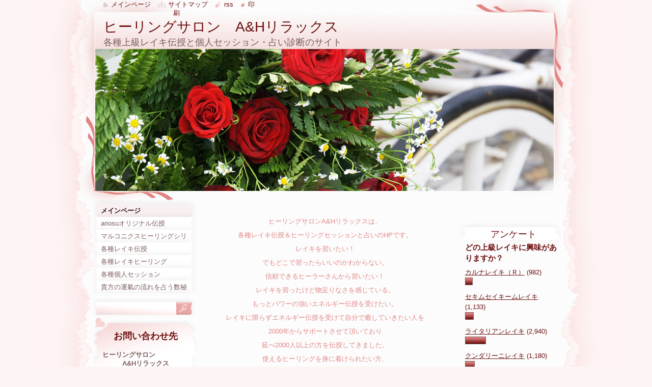

--- FILE ---
content_type: text/html; charset=UTF-8
request_url: https://a-h7.webnode.jp/
body_size: 10933
content:
<!--[if lte IE 9]><!DOCTYPE HTML PUBLIC "-//W3C//DTD HTML 4.01 Transitional//EN" "https://www.w3.org/TR/html4/loose.dtd"><![endif]-->
<!DOCTYPE html>
<!--[if IE]><html class="ie" lang="ja"><![endif]-->
<!--[if gt IE 9]><!--> 
<html lang="ja">
<!--<![endif]-->
  <head>
    <!--[if lt IE 8]><meta http-equiv="X-UA-Compatible" content="IE=EmulateIE7"><![endif]--><!--[if IE 8]><meta http-equiv="X-UA-Compatible" content="IE=EmulateIE8"><![endif]--><!--[if IE 9]><meta http-equiv="X-UA-Compatible" content="IE=EmulateIE9"><![endif]-->
    <base href="https://a-h7.webnode.jp/">
  <meta charset="utf-8">
  <meta name="description" content="各種上級レイキ伝授を専門に、オリオンワークセッション、チャネリングメールセッション等のエネルギーワークや
数秘術、筆跡診断、エネルギー指数等の占い等で貴方の抱えている問題を一緒に解決に導いて行くサポートをさせて頂いております。貴方からのお申込みお待ちしております。">
  <meta name="keywords" content="霊気、レイキ、reiki、スピリチュアル、エネルギーワーク、占い、癒し、ヒーリング、瞑想、ヨガ、不眠、, reiki、レイキ、霊気、癒し、ヒーリング、スピリチュアル、チャネリング、エネルギーワーク、ライタリアン、高次元の存在、ガイド、天使、女神、カバラ、数秘術、筆跡、エネルギー指数、リラックス、瞑想、自己啓発、">
  <meta name="generator" content="Webnode">
  <meta name="apple-mobile-web-app-capable" content="yes">
  <meta name="apple-mobile-web-app-status-bar-style" content="black">
  <meta name="format-detection" content="telephone=no">
    <meta name="google-site-verification" content="bIThUh2JYyIC8eiT4YhqQKTF29mH7W8FP9M6iCtpn10">
  <link rel="icon" type="image/svg+xml" href="/favicon.svg" sizes="any">  <link rel="icon" type="image/svg+xml" href="/favicon16.svg" sizes="16x16">  <link rel="icon" href="/favicon.ico">  <link rel="stylesheet" href="https://a-h7.webnode.jp/wysiwyg/system.style.css">
<link rel="canonical" href="https://a-h7.webnode.jp/">
<script type="text/javascript">(function(i,s,o,g,r,a,m){i['GoogleAnalyticsObject']=r;i[r]=i[r]||function(){
			(i[r].q=i[r].q||[]).push(arguments)},i[r].l=1*new Date();a=s.createElement(o),
			m=s.getElementsByTagName(o)[0];a.async=1;a.src=g;m.parentNode.insertBefore(a,m)
			})(window,document,'script','//www.google-analytics.com/analytics.js','ga');ga('create', 'UA-797705-6', 'auto',{"name":"wnd_header"});ga('wnd_header.set', 'dimension1', 'W1');ga('wnd_header.set', 'anonymizeIp', true);ga('wnd_header.send', 'pageview');var pageTrackerAllTrackEvent=function(category,action,opt_label,opt_value){ga('send', 'event', category, action, opt_label, opt_value)};</script>
  <link rel="alternate" type="application/rss+xml" href="https://a-h7.webnode.jp/rss/all.xml" title="">
<!--[if lte IE 9]><style type="text/css">.cke_skin_webnode iframe {vertical-align: baseline !important;}</style><![endif]-->
    <title>各種上級レイキ伝授専門＆占い診断</title>
    <meta name="robots" content="index, follow">
    <meta name="googlebot" content="index, follow">   
    <link href="https://d11bh4d8fhuq47.cloudfront.net/_system/skins/v9/50000796/css/style.css" rel="stylesheet" type="text/css" media="screen,projection,handheld,tv">
    <link href="https://d11bh4d8fhuq47.cloudfront.net/_system/skins/v9/50000796/css/print.css" rel="stylesheet" type="text/css" media="print">
    <script type="text/javascript" src="https://d11bh4d8fhuq47.cloudfront.net/_system/skins/v9/50000796/js/functions.js"></script>
    <!--[if IE]>
			<script type="text/javascript" src="https://d11bh4d8fhuq47.cloudfront.net/_system/skins/v9/50000796/js/functions-ie.js"></script>
		<![endif]-->
    <!--[if IE 6]>
      <script type="text/javascript" src="https://d11bh4d8fhuq47.cloudfront.net/_system/skins/v9/50000796/js/png.js"></script>
			<script type="text/javascript">
        DD_belatedPNG.fix('#header, .homepage a, .print a, .sitemap a, .rss a, li');
        DD_belatedPNG.fixPNG('#header, .homepage a, .print a, .sitemap a, .rss a, li');
      </script> 
    <![endif]-->
  
				<script type="text/javascript">
				/* <![CDATA[ */
					
					if (typeof(RS_CFG) == 'undefined') RS_CFG = new Array();
					RS_CFG['staticServers'] = new Array('https://d11bh4d8fhuq47.cloudfront.net/');
					RS_CFG['skinServers'] = new Array('https://d11bh4d8fhuq47.cloudfront.net/');
					RS_CFG['filesPath'] = 'https://a-h7.webnode.jp/_files/';
					RS_CFG['filesAWSS3Path'] = 'https://4d3cd01e99.cbaul-cdnwnd.com/188a360a6bdcfa7b6649723644b9a873/';
					RS_CFG['lbClose'] = '閉じる';
					RS_CFG['skin'] = 'default';
					if (!RS_CFG['labels']) RS_CFG['labels'] = new Array();
					RS_CFG['systemName'] = 'Webnode';
						
					RS_CFG['responsiveLayout'] = 0;
					RS_CFG['mobileDevice'] = 0;
					RS_CFG['labels']['copyPasteSource'] = '詳細を読む:';
					
				/* ]]> */
				</script><style type="text/css">/* <![CDATA[ */#giblio319e931ga {position: absolute;font-size: 13px !important;font-family: "Arial", helvetica, sans-serif !important;white-space: nowrap;z-index: 2147483647;-webkit-user-select: none;-khtml-user-select: none;-moz-user-select: none;-o-user-select: none;user-select: none;}#af8e9d12ls1tmb {position: relative;top: -14px;}* html #af8e9d12ls1tmb { top: -11px; }#af8e9d12ls1tmb a { text-decoration: none !important; }#af8e9d12ls1tmb a:hover { text-decoration: underline !important; }#a47fjgo2ge1 {z-index: 2147483647;display: inline-block !important;font-size: 16px;padding: 7px 59px 9px 59px;background: transparent url(https://d11bh4d8fhuq47.cloudfront.net/img/footer/footerButtonWebnodeHover.png?ph=4d3cd01e99) top left no-repeat;height: 18px;cursor: pointer;}* html #a47fjgo2ge1 { height: 36px; }#a47fjgo2ge1:hover { background: url(https://d11bh4d8fhuq47.cloudfront.net/img/footer/footerButtonWebnode.png?ph=4d3cd01e99) top left no-repeat; }#ab4dc5c9f519 { display: none; }#e5a96087djr8h1 {z-index: 3000;text-align: left !important;position: absolute;height: 88px;font-size: 13px !important;color: #ffffff !important;font-family: "Arial", helvetica, sans-serif !important;overflow: hidden;cursor: pointer;}#e5a96087djr8h1 a {color: #ffffff !important;}#fbd4b4f411 {color: #36322D !important;text-decoration: none !important;font-weight: bold !important;float: right;height: 31px;position: absolute;top: 19px;right: 15px;cursor: pointer;}#ae5fabe518b { float: right; padding-right: 27px; display: block; line-height: 31px; height: 31px; background: url(https://d11bh4d8fhuq47.cloudfront.net/img/footer/footerButton.png?ph=4d3cd01e99) top right no-repeat; white-space: nowrap; }#j7b8ii0agfg { position: relative; left: 1px; float: left; display: block; width: 15px; height: 31px; background: url(https://d11bh4d8fhuq47.cloudfront.net/img/footer/footerButton.png?ph=4d3cd01e99) top left no-repeat; }#fbd4b4f411:hover { color: #36322D !important; text-decoration: none !important; }#fbd4b4f411:hover #ae5fabe518b { background: url(https://d11bh4d8fhuq47.cloudfront.net/img/footer/footerButtonHover.png?ph=4d3cd01e99) top right no-repeat; }#fbd4b4f411:hover #j7b8ii0agfg { background: url(https://d11bh4d8fhuq47.cloudfront.net/img/footer/footerButtonHover.png?ph=4d3cd01e99) top left no-repeat; }#a50k1eb10cm {padding-right: 11px;padding-right: 11px;float: right;height: 60px;padding-top: 18px;background: url(https://d11bh4d8fhuq47.cloudfront.net/img/footer/footerBubble.png?ph=4d3cd01e99) top right no-repeat;}#dq9klem1b8 {float: left;width: 18px;height: 78px;background: url(https://d11bh4d8fhuq47.cloudfront.net/img/footer/footerBubble.png?ph=4d3cd01e99) top left no-repeat;}* html #a47fjgo2ge1 { filter: progid:DXImageTransform.Microsoft.AlphaImageLoader(src='https://d11bh4d8fhuq47.cloudfront.net/img/footer/footerButtonWebnode.png?ph=4d3cd01e99'); background: transparent; }* html #a47fjgo2ge1:hover { filter: progid:DXImageTransform.Microsoft.AlphaImageLoader(src='https://d11bh4d8fhuq47.cloudfront.net/img/footer/footerButtonWebnodeHover.png?ph=4d3cd01e99'); background: transparent; }* html #a50k1eb10cm { height: 78px; background-image: url(https://d11bh4d8fhuq47.cloudfront.net/img/footer/footerBubbleIE6.png?ph=4d3cd01e99);  }* html #dq9klem1b8 { background-image: url(https://d11bh4d8fhuq47.cloudfront.net/img/footer/footerBubbleIE6.png?ph=4d3cd01e99);  }* html #ae5fabe518b { background-image: url(https://d11bh4d8fhuq47.cloudfront.net/img/footer/footerButtonIE6.png?ph=4d3cd01e99); }* html #j7b8ii0agfg { background-image: url(https://d11bh4d8fhuq47.cloudfront.net/img/footer/footerButtonIE6.png?ph=4d3cd01e99); }* html #fbd4b4f411:hover #rbcGrSigTryButtonRight { background-image: url(https://d11bh4d8fhuq47.cloudfront.net/img/footer/footerButtonHoverIE6.png?ph=4d3cd01e99);  }* html #fbd4b4f411:hover #rbcGrSigTryButtonLeft { background-image: url(https://d11bh4d8fhuq47.cloudfront.net/img/footer/footerButtonHoverIE6.png?ph=4d3cd01e99);  }/* ]]> */</style><script type="text/javascript" src="https://d11bh4d8fhuq47.cloudfront.net/_system/client/js/compressed/frontend.package.1-3-108.js?ph=4d3cd01e99"></script><style type="text/css"></style></head>
  <body>    <div id="body_bg">
      <div id="site_bg">
        <div id="site">
        
          <!-- HEADER -->
          <div id="header">
            <div id="logozone">               
              <div id="logo"><span><span id="rbcSystemIdentifierLogo">ヒーリングサロン　A&amp;Hリラックス　　　　　　　　　　　　　　   　　　　　　　ariosusan@gmail.com</span></span></div>          
              <p id="moto"><span id="rbcCompanySlogan" class="rbcNoStyleSpan">各種上級レイキ伝授と個人セッション・占い診断のサイト</span></p>
            </div>    
            <div id="illustration">                            
              <img src="https://d11bh4d8fhuq47.cloudfront.net/_system/skins/v9/50000796/img/illustration.jpg?ph=4d3cd01e99" width="900" height="279" alt="">            </div>         
          </div>
          <!-- /HEADER -->
          
          <div class="cleaner"><!-- / --></div>
          
          <!-- MAIN -->
          <div id="main">
            
            <!-- CONTENT -->
            <div id="content">
 
              <!-- NAVIGATOR -->
              <div id="pageNavigator" class="rbcContentBlock" style="display: none;"></div>              <!-- /NAVIGATOR -->
              
              <div class="cleaner"><!-- / --></div>
              
              
								
			<div class="box">
        <div class="boxContent">
          <div class="contentBox">

		<h1 style="text-align: center;">&nbsp;</h1>
<p style="text-align: center;">ヒーリングサロンA&amp;Hリラックスは、</p><p style="text-align: center;">各種レイキ伝授＆ヒーリングセッションと占いのHPです。</p>
<p style="text-align: center;">レイキを習いたい！</p><p style="text-align: center;">でもどこで習ったらいいのかわからない。</p><p style="text-align: center;">信頼できるヒーラーさんから習いたい！</p><p style="text-align: center;">レイキを習ったけど物足りなさを感じている。</p><p style="text-align: center;">もっとパワーの強いエネルギー伝授を受けたい。</p>
<p style="text-align: center;">レイキに限らずエネルギー伝授を受けて自分で癒していきたい人を</p><p style="text-align: center;">2000年からサポートさせて頂いており</p><p style="text-align: center;">延べ2000人以上の方を伝授してきました。</p><p style="text-align: center;">使えるヒーリングを身に着けられたい方、</p><p style="text-align: center;">人を癒したいという思いのある方、</p><p style="text-align: center;">自分のトラウマを癒し新しい恋をしたい方、</p><p style="text-align: center;">精神的に自立したい方</p><p style="text-align: center;">伝授を受ける前に、ヒーリングを試してみたい。</p><p style="text-align: center;">そんな方の為にヒーリングのメニューも載せてあります。</p><p style="text-align: center;">又、多少の占い教室も行っています。</p><p style="text-align: center;">貴方のスピリチュアルな成長と魂の成長のサポートを</p><p style="text-align: center;">させてくださいね。</p><p style="text-align: center;"><br></p><p style="text-align: center;">☆ブログ　↓　も見てね～☆</p><p style="text-align: center;"><a href="http://ariosu.her.jp/bulog/" rel="nofollow" target="_blank">スピリチュアルヒーリングプロセスライフ</a></p>
<p style="text-align: center;"><br></p>
<p style="text-align: center;"><br></p>
<p>&nbsp;</p>

        
          </div>                
        </div>
      </div>
      
      <div class="cleaner"><!-- / --></div>

		
								
			<div class="box">
        <div class="boxContent">
          <div class="contentBox">

		<h2 align="center"><strong>インフォメーション</strong></h2><p align="center"><br></p><p align="center"><strong><strong><img width="226" height="427" id="pzr77hu6" style="height: 171px;" alt="" src="https://4d3cd01e99.cbaul-cdnwnd.com/188a360a6bdcfa7b6649723644b9a873/system_preview_detail_200000014-011db02170/d68bba0c55bee53b587e0e28466fc0cf_s.jpg"><strong><strong><strong></strong></strong></strong></strong></strong></p><p align="center"><strong><strong><strong>144次元のエネルギーを放つ</strong></strong></strong></p><p align="center"><strong>マルコニクスヒーリングセッション</strong></p><p align="center"><strong>と</strong></p><p align="center"><strong>マルコニクスリキャリブレーション</strong></p><p align="center"></p><p align="center"><strong><strong><strong>マルコニクスヒーリングセッションで</strong></strong></strong></p><p align="center"><strong>貴方の今使っている3次元のテンプレートを5次元のテンプレートにバージョンアップしませんか？</strong></p><p align="center"><strong>ハイヤーセルフを貴方の肉体に召喚する事で</strong></p><p align="center"><strong>貴方との繋がりが深くなり</strong></p><p align="center"><strong>貴方の人生の目的達成が加速していきます。</strong></p><p align="center"><strong>マルコニクスヒーリングセッションで調整を促しましょう。</strong></p><p align="center"><br></p><p align="center"><strong>初回1万5000円</strong></p><p align="center"><strong></strong></p><p align="center"><strong><strong>詳細は、<a href="http://ariosu.her.jp" rel="nofollow">https://ariosu.her.jp</a></strong></strong></p><p align="center"><strong>マルコニクスヒーリングセッションをお読みくださいね。</strong></p><p align="center"><strong><br></strong></p><p align="center"><strong>※マルコニクスリキャリブレーションは、２日間１コースになり４５０００円になります。</strong></p><p align="center"><strong>事前にマルコニクスヒーリングを受けられている方が対象です。</strong></p><p align="center"><strong><strong><br></strong></strong></p><strong><strong><br></strong></strong><p></p><p></p><p align="center"><strong><strong>御申し込みは</strong></strong></p><p align="center"><strong><strong>ariosusan★gmail.com まで</strong></strong></p><p align="center"><strong>（★を＠に変えてください）</strong></p>
<p>&nbsp;</p>
<p>&nbsp;</p>
<p>&nbsp;</p>
<p>&nbsp;</p>

        
          </div>                
        </div>
      </div>
      
      <div class="cleaner"><!-- / --></div>

		     
              
            </div>
            <!-- /CONTENT -->
            
            <!-- SIDEBAR -->
            <div id="sidebar">
            
              <!-- MENU -->  
              


      <div id="menuzone">

		<ul class="menu">
	<li class="first activeSelected">
  
      <a href="/home/">
    
      <span>メインページ</span>
      
  </a>
  
  </li>
	<li>
  
      <a href="/ariosu%e3%82%aa%e3%83%aa%e3%82%b8%e3%83%8a%e3%83%ab%e4%bc%9d%e6%8e%88/">
    
      <span>ariosuオリジナル伝授</span>
      
  </a>
  
  </li>
	<li>
  
      <a href="/%e3%83%9e%e3%83%ab%e3%82%b3%e3%83%8b%e3%82%af%e3%82%b9%e3%83%92%e3%83%bc%e3%83%aa%e3%83%b3%e3%82%b0%e3%82%b7%e3%83%aa%e3%83%bc%e3%82%ba/">
    
      <span>マルコニクスヒーリングシリーズ</span>
      
  </a>
  
  </li>
	<li>
  
      <a href="/%e5%90%84%e7%a8%ae%e3%83%ac%e3%82%a4%e3%82%ad%e4%bc%9d%e6%8e%88/">
    
      <span>各種レイキ伝授</span>
      
  </a>
  
  </li>
	<li>
  
      <a href="/%e5%90%84%e7%a8%ae%e3%83%ac%e3%82%a4%e3%82%ad%e3%83%92%e3%83%bc%e3%83%aa%e3%83%b3%e3%82%b0/">
    
      <span>各種レイキヒーリング</span>
      
  </a>
  
  </li>
	<li>
  
      <a href="/%e5%90%84%e7%a8%ae%e5%80%8b%e4%ba%ba%e3%82%bb%e3%83%83%e3%82%b7%e3%83%a7%e3%83%b3/">
    
      <span>各種個人セッション</span>
      
  </a>
  
  </li>
	<li class="last">
  
      <a href="/%e8%b2%b4%e6%96%b9%e3%81%ae%e9%81%8b%e6%b0%a3%e3%81%ae%e6%b5%81%e3%82%8c%e3%82%92%e5%8d%a0%e3%81%86%e6%95%b0%e7%a7%98%e8%a1%93%e5%8d%a0%e3%81%84/">
    
      <span>貴方の運氣の流れを占う数秘術占い</span>
      
  </a>
  
  </li>
</ul>

      </div>

					    
              <!-- /MENU -->
              
              <div class="cleaner"><!-- / --></div>
              
              <!-- SEARCH -->
              
        
      <div id="searchBox">

		<form action="/search/" method="get" id="fulltextSearch">

      	<label for="fulltextSearchText">サイト内検索</label>
        <div class="cleaner"><!-- / --></div>            		    
        <input type="text" name="text" id="fulltextSearchText">
        <button type="submit" id="fulltextSubmit"><span class="hidden">検索</span></button>

		</form>


      </div>
      
      <div class="cleaner"><!-- / --></div>

		 
              <!-- /SEARCH -->
              
              <div class="cleaner"><!-- / --></div>
              
              <!-- CONTACT -->
              
          
      <div id="contact">
        <div id="contactTitle"><h2>お問い合わせ先</h2></div>
        <div id="contactContent">
          
		

      <p class="name">ヒーリングサロン　　　　　A&amp;Hリラックス</p>
      
      
      <p class="address">静岡県静岡市</p>

	            
      
      
      <p class="phone">メールにてお問い合わせ、<br />
お申込みください</p>

	
      
	
	    <p class="email"><a href="mailto:ariosusan＠gmail.com">ariosusan＠gmail.com</a></p>

	        

		
        
        </div>
      </div>
      
      <div class="cleaner"><!-- / --></div>

					          
              <!-- /CONTACT --> 
              
              <div class="cleaner"><!-- / --></div>       
              
              <div class="rbcWidgetArea widgetYouTube" style="text-align: center;"><iframe src="https://www.youtube.com/embed/OQS2KK-pQAU?rel=0&wmode=transparent" width="250" height="220" wmode="Opaque" frameborder="0"></iframe></div><div class="rbcWidgetArea" style="text-align: center;"> <script language="Javascript"> document.write('<a href="http://www.f-counter.com/" rel="nofollow"></a>');</script><noscript> <a href="http://gpr.f-counter.com/" rel="nofollow">counter</a></noscript> <a href=https://www.free-counter.jp/> <img src="https://www.f-counter.net/j/20/1403870778/" alt="アクセスカウンター" border="0"></a> </div><div class="rbcWidgetArea" style="text-align: left;"><iframe frameborder="0" allowtransparency="true" height="200" width="200" marginheight="0" scrolling="no" src="https://ad.jp.ap.valuecommerce.com/servlet/htmlbanner?sid=3141392&pid=882839535" marginwidth="0"><script language="javascript" src="https://ad.jp.ap.valuecommerce.com/servlet/jsbanner?sid=3141392&pid=882839535"></script><noscript><a href="http://ck.jp.ap.valuecommerce.com/servlet/referral?sid=3141392&pid=882839535" rel="nofollow" target="_blank" ><img src="https://ad.jp.ap.valuecommerce.com/servlet/gifbanner?sid=3141392&pid=882839535" height="200" width="200" border="0"></a></noscript></iframe></div>        
                            
            </div>
            <!-- /SIDEBAR -->
            
            <!-- RIGHTCOLUMN --> 
            <div id="right">
              
              <div class="rbcWidgetArea" style="text-align: left;"></div>
		
		  <div class="box">
        <div class="boxTitle"><h2>アンケート</h2></div>
        <div class="boxContent">
          <div class="contentBox">

            <div class="poll">
              <h3>どの上級レイキに興味がありますか？</h3>

		
			
			<p>
     		<span class="question">
          <a onclick="RubicusFrontendIns.pollVote(this.parentNode.parentNode.parentNode.parentNode.parentNode.parentNode, this.href, this.parentNode.parentNode.parentNode.parentNode.parentNode.parentNode, '<table id=\'waitingTable\'><tr><td><img src=\'https://d11bh4d8fhuq47.cloudfront.net/_system/skins/v9/50000796/img/loading.gif\' width=\'16\' height=\'16\'></td></tr></table>'); Event.stop(event);" href="https://a-h7.webnode.jp/servers/poll/?con=2&amp;poll=200000018&amp;answer=200000017" title="投票する">カルナレイキ（Ｒ）</a> <span class="pollnumber">(982)</span></span>
    		<br />
    		<span class="pollbar"><a href="https://a-h7.webnode.jp/servers/poll/?con=2&amp;poll=200000018&amp;answer=200000017" title="投票する"><img src="https://d11bh4d8fhuq47.cloudfront.net/_system/skins/v9/50000796/img/poll.jpg" height="13" width="7%" alt="7%"></a></span>
     	</p>
								

		
			
			<p>
     		<span class="question">
          <a onclick="RubicusFrontendIns.pollVote(this.parentNode.parentNode.parentNode.parentNode.parentNode.parentNode, this.href, this.parentNode.parentNode.parentNode.parentNode.parentNode.parentNode, '<table id=\'waitingTable\'><tr><td><img src=\'https://d11bh4d8fhuq47.cloudfront.net/_system/skins/v9/50000796/img/loading.gif\' width=\'16\' height=\'16\'></td></tr></table>'); Event.stop(event);" href="https://a-h7.webnode.jp/servers/poll/?con=2&amp;poll=200000018&amp;answer=200000018" title="投票する">セキムセイキームレイキ</a> <span class="pollnumber">(1,133)</span></span>
    		<br />
    		<span class="pollbar"><a href="https://a-h7.webnode.jp/servers/poll/?con=2&amp;poll=200000018&amp;answer=200000018" title="投票する"><img src="https://d11bh4d8fhuq47.cloudfront.net/_system/skins/v9/50000796/img/poll.jpg" height="13" width="8%" alt="8%"></a></span>
     	</p>
								

		
			
			<p>
     		<span class="question">
          <a onclick="RubicusFrontendIns.pollVote(this.parentNode.parentNode.parentNode.parentNode.parentNode.parentNode, this.href, this.parentNode.parentNode.parentNode.parentNode.parentNode.parentNode, '<table id=\'waitingTable\'><tr><td><img src=\'https://d11bh4d8fhuq47.cloudfront.net/_system/skins/v9/50000796/img/loading.gif\' width=\'16\' height=\'16\'></td></tr></table>'); Event.stop(event);" href="https://a-h7.webnode.jp/servers/poll/?con=2&amp;poll=200000018&amp;answer=200000019" title="投票する">ライタリアンレイキ</a> <span class="pollnumber">(2,940)</span></span>
    		<br />
    		<span class="pollbar"><a href="https://a-h7.webnode.jp/servers/poll/?con=2&amp;poll=200000018&amp;answer=200000019" title="投票する"><img src="https://d11bh4d8fhuq47.cloudfront.net/_system/skins/v9/50000796/img/poll.jpg" height="13" width="21%" alt="21%"></a></span>
     	</p>
								

		
			
			<p>
     		<span class="question">
          <a onclick="RubicusFrontendIns.pollVote(this.parentNode.parentNode.parentNode.parentNode.parentNode.parentNode, this.href, this.parentNode.parentNode.parentNode.parentNode.parentNode.parentNode, '<table id=\'waitingTable\'><tr><td><img src=\'https://d11bh4d8fhuq47.cloudfront.net/_system/skins/v9/50000796/img/loading.gif\' width=\'16\' height=\'16\'></td></tr></table>'); Event.stop(event);" href="https://a-h7.webnode.jp/servers/poll/?con=2&amp;poll=200000018&amp;answer=200000020" title="投票する">クンダリーニレイキ</a> <span class="pollnumber">(1,180)</span></span>
    		<br />
    		<span class="pollbar"><a href="https://a-h7.webnode.jp/servers/poll/?con=2&amp;poll=200000018&amp;answer=200000020" title="投票する"><img src="https://d11bh4d8fhuq47.cloudfront.net/_system/skins/v9/50000796/img/poll.jpg" height="13" width="9%" alt="9%"></a></span>
     	</p>
								

		
			
			<p>
     		<span class="question">
          <a onclick="RubicusFrontendIns.pollVote(this.parentNode.parentNode.parentNode.parentNode.parentNode.parentNode, this.href, this.parentNode.parentNode.parentNode.parentNode.parentNode.parentNode, '<table id=\'waitingTable\'><tr><td><img src=\'https://d11bh4d8fhuq47.cloudfront.net/_system/skins/v9/50000796/img/loading.gif\' width=\'16\' height=\'16\'></td></tr></table>'); Event.stop(event);" href="https://a-h7.webnode.jp/servers/poll/?con=2&amp;poll=200000018&amp;answer=200000021" title="投票する">イマラレイキ</a> <span class="pollnumber">(1,190)</span></span>
    		<br />
    		<span class="pollbar"><a href="https://a-h7.webnode.jp/servers/poll/?con=2&amp;poll=200000018&amp;answer=200000021" title="投票する"><img src="https://d11bh4d8fhuq47.cloudfront.net/_system/skins/v9/50000796/img/poll.jpg" height="13" width="9%" alt="9%"></a></span>
     	</p>
								

		
			
			<p>
     		<span class="question">
          <a onclick="RubicusFrontendIns.pollVote(this.parentNode.parentNode.parentNode.parentNode.parentNode.parentNode, this.href, this.parentNode.parentNode.parentNode.parentNode.parentNode.parentNode, '<table id=\'waitingTable\'><tr><td><img src=\'https://d11bh4d8fhuq47.cloudfront.net/_system/skins/v9/50000796/img/loading.gif\' width=\'16\' height=\'16\'></td></tr></table>'); Event.stop(event);" href="https://a-h7.webnode.jp/servers/poll/?con=2&amp;poll=200000018&amp;answer=200000022" title="投票する">スピリットレイキ</a> <span class="pollnumber">(1,313)</span></span>
    		<br />
    		<span class="pollbar"><a href="https://a-h7.webnode.jp/servers/poll/?con=2&amp;poll=200000018&amp;answer=200000022" title="投票する"><img src="https://d11bh4d8fhuq47.cloudfront.net/_system/skins/v9/50000796/img/poll.jpg" height="13" width="10%" alt="10%"></a></span>
     	</p>
								

		
			
			<p>
     		<span class="question">
          <a onclick="RubicusFrontendIns.pollVote(this.parentNode.parentNode.parentNode.parentNode.parentNode.parentNode, this.href, this.parentNode.parentNode.parentNode.parentNode.parentNode.parentNode, '<table id=\'waitingTable\'><tr><td><img src=\'https://d11bh4d8fhuq47.cloudfront.net/_system/skins/v9/50000796/img/loading.gif\' width=\'16\' height=\'16\'></td></tr></table>'); Event.stop(event);" href="https://a-h7.webnode.jp/servers/poll/?con=2&amp;poll=200000018&amp;answer=200000023" title="投票する">イリュージョンレイキ</a> <span class="pollnumber">(1,721)</span></span>
    		<br />
    		<span class="pollbar"><a href="https://a-h7.webnode.jp/servers/poll/?con=2&amp;poll=200000018&amp;answer=200000023" title="投票する"><img src="https://d11bh4d8fhuq47.cloudfront.net/_system/skins/v9/50000796/img/poll.jpg" height="13" width="12%" alt="12%"></a></span>
     	</p>
								

		
			
			<p>
     		<span class="question">
          <a onclick="RubicusFrontendIns.pollVote(this.parentNode.parentNode.parentNode.parentNode.parentNode.parentNode, this.href, this.parentNode.parentNode.parentNode.parentNode.parentNode.parentNode, '<table id=\'waitingTable\'><tr><td><img src=\'https://d11bh4d8fhuq47.cloudfront.net/_system/skins/v9/50000796/img/loading.gif\' width=\'16\' height=\'16\'></td></tr></table>'); Event.stop(event);" href="https://a-h7.webnode.jp/servers/poll/?con=2&amp;poll=200000018&amp;answer=200000024" title="投票する">ソウルメイトレイキ</a> <span class="pollnumber">(1,858)</span></span>
    		<br />
    		<span class="pollbar"><a href="https://a-h7.webnode.jp/servers/poll/?con=2&amp;poll=200000018&amp;answer=200000024" title="投票する"><img src="https://d11bh4d8fhuq47.cloudfront.net/_system/skins/v9/50000796/img/poll.jpg" height="13" width="13%" alt="13%"></a></span>
     	</p>
								

		
			
			<p>
     		<span class="question">
          <a onclick="RubicusFrontendIns.pollVote(this.parentNode.parentNode.parentNode.parentNode.parentNode.parentNode, this.href, this.parentNode.parentNode.parentNode.parentNode.parentNode.parentNode, '<table id=\'waitingTable\'><tr><td><img src=\'https://d11bh4d8fhuq47.cloudfront.net/_system/skins/v9/50000796/img/loading.gif\' width=\'16\' height=\'16\'></td></tr></table>'); Event.stop(event);" href="https://a-h7.webnode.jp/servers/poll/?con=2&amp;poll=200000018&amp;answer=200000025" title="投票する">セルフラブレイキ</a> <span class="pollnumber">(1,482)</span></span>
    		<br />
    		<span class="pollbar"><a href="https://a-h7.webnode.jp/servers/poll/?con=2&amp;poll=200000018&amp;answer=200000025" title="投票する"><img src="https://d11bh4d8fhuq47.cloudfront.net/_system/skins/v9/50000796/img/poll.jpg" height="13" width="11%" alt="11%"></a></span>
     	</p>
								

		
		
  		        <p class="voted">投票の合計: <strong>13799</strong></p>
            </div> 
         
          </div>              
        </div>
      </div>
      
      <div class="cleaner"><!-- / --></div>

		<div class="rbcWidgetArea" style="text-align: center;"><iframe frameborder="0" allowtransparency="true" height="125" width="125" marginheight="0" scrolling="no" src="https://ad.jp.ap.valuecommerce.com/servlet/htmlbanner?sid=3141392&pid=882792532" marginwidth="0"><script language="javascript" src="https://ad.jp.ap.valuecommerce.com/servlet/jsbanner?sid=3141392&pid=882792532"></script><noscript><a href="http://ck.jp.ap.valuecommerce.com/servlet/referral?sid=3141392&pid=882792532" rel="nofollow" target="_blank" ><img src="https://ad.jp.ap.valuecommerce.com/servlet/gifbanner?sid=3141392&pid=882792532" height="125" width="125" border="0"></a></noscript></iframe></div>        
                            
            </div>
            <!-- /RIGHTCOLUMN -->
            
            <hr class="cleaner">
            
          </div>
          <!-- /MAIN -->
          
          <div class="cleaner"><!-- / --></div>
          
          <!-- QUICK LINKS -->
          <table id="quickLinks">
            <tr><td>
              <div id="links">
                <p>
                  <span class="homepage"><a href="home/" title="メインページへ移動">メインページ</a></span>
                  <span class="separator"> | </span>
                  <span class="sitemap"><a href="/sitemap/" title="サイトマップへ移動">サイトマップ</a></span>
                  <span class="separator"> | </span>
                  <span class="rss"><a href="/rss/" title="RSSフィード">RSS</a></span>
                  <span class="separator"> | </span>
                  <span class="print"><a href="#" onclick="window.print(); return false;" title="ページ印刷">印刷</a></span>
                 </p>  
              </div>
            </td><td>
              <div class="lang">               
                <div id="languageSelect"></div>			                			            
              </div>
            </td></tr>
          </table>
          <!-- /QUICK LINKS -->
          
          <!-- FOOTER -->
          <div id="footer">
            <div id="footerContent">
              <div id="footerLeft"><span id="rbcFooterText" class="rbcNoStyleSpan">© 2013 All rights reserved.| Webnode AGは無断で加工・転送する事を禁じます。</span></div>            
              <div id="footerRight"><span class="rbcSignatureText"><a rel="nofollow" href="https://www.webnode.jp?utm_source=text&amp;utm_medium=footer&amp;utm_campaign=free1">無料でホームページを作成しよう</a><a id="a47fjgo2ge1" rel="nofollow" href="https://www.webnode.jp?utm_source=button&amp;utm_medium=footer&amp;utm_campaign=free1"><span id="ab4dc5c9f519">Webnode</span></a></span></div> 
            </div>
          </div>          
          <!-- /FOOTER -->
        
        </div>
      </div>
    </div>
    
    <script type="text/javascript">
		/* <![CDATA[ */

			RubicusFrontendIns.addObserver
			({

				onContentChange: function ()
        {
          RubicusFrontendIns.faqInit('faq', 'answerBlock');
          setContentSize();
        },

				onStartSlideshow: function()
				{
					$('slideshowControl').innerHTML	= '<span>停止<'+'/span>';
					$('slideshowControl').title			= 'スライドショーを停止';
					$('slideshowControl').onclick		= RubicusFrontendIns.stopSlideshow.bind(RubicusFrontendIns);
				},

				onStopSlideshow: function()
				{
					$('slideshowControl').innerHTML	= '<span>スライドショー<'+'/span>';
					$('slideshowControl').title			= 'スライドショーを再生';
					$('slideshowControl').onclick		= RubicusFrontendIns.startSlideshow.bind(RubicusFrontendIns);
				},

				onShowImage: function()
				{
					if (RubicusFrontendIns.isSlideshowMode())
					{
						$('slideshowControl').innerHTML	= '<span>停止<'+'/span>';
						$('slideshowControl').title			= 'スライドショーを停止';
						$('slideshowControl').onclick		= RubicusFrontendIns.stopSlideshow.bind(RubicusFrontendIns);
					}
				}

			 });
			 
			  if (!$('detailScript'))
        {
          window.onload = setContentSize;
        } 	
        
        document.body.onresize = setContentSize;
			  window.onresize = setContentSize;

			  RubicusFrontendIns.faqInit('faq', 'answerBlock');

			  RubicusFrontendIns.addFileToPreload('https://d11bh4d8fhuq47.cloudfront.net/_system/skins/v9/50000796/img/loading.gif');
			  
			  RubicusFrontendIns.addFileToPreload('https://d11bh4d8fhuq47.cloudfront.net/_system/skins/v9/50000796/img/search_btn_hover.jpg');
			  RubicusFrontendIns.addFileToPreload('https://d11bh4d8fhuq47.cloudfront.net/_system/skins/v9/50000796/img/menu_hover.jpg');
			  RubicusFrontendIns.addFileToPreload('https://d11bh4d8fhuq47.cloudfront.net/_system/skins/v9/50000796/img/submenu_hover.jpg');
			  RubicusFrontendIns.addFileToPreload('https://d11bh4d8fhuq47.cloudfront.net/_system/skins/v9/50000796/img/submenu2_hover.jpg');
			  RubicusFrontendIns.addFileToPreload('https://d11bh4d8fhuq47.cloudfront.net/_system/skins/v9/50000796/img/submit_hover.jpg');
			  
			  RubicusFrontendIns.addFileToPreload('https://d11bh4d8fhuq47.cloudfront.net/_system/skins/v9/50000796/img/photo118_hover.jpg');
			  RubicusFrontendIns.addFileToPreload('https://d11bh4d8fhuq47.cloudfront.net/_system/skins/v9/50000796/img/photo200_hover.jpg');
			  RubicusFrontendIns.addFileToPreload('https://d11bh4d8fhuq47.cloudfront.net/_system/skins/v9/50000796/img/product_img_hover.jpg');
			  
  		/* ]]> */
  	</script>
  <div id="rbcFooterHtml"></div><div style="display: none;" id="giblio319e931ga"><span id="af8e9d12ls1tmb">&nbsp;</span></div><div id="e5a96087djr8h1" style="display: none;"><a href="https://www.webnode.jp?utm_source=window&amp;utm_medium=footer&amp;utm_campaign=free1" rel="nofollow"><div id="dq9klem1b8"><!-- / --></div><div id="a50k1eb10cm"><div><strong id="fcac1h81cbdhe">ウェブサイトpowered by Webnode</strong><br /><span id="ga3hamc2kf40">プロフェッショナルなウェブサイトが無料!</span></div><span id="fbd4b4f411"><span id="j7b8ii0agfg"><!-- / --></span><span id="ae5fabe518b">今すぐトライ</span></span></div></a></div><script type="text/javascript">/* <![CDATA[ */var h111lb1ia8j9 = {sig: $('giblio319e931ga'),prefix: $('af8e9d12ls1tmb'),btn : $('a47fjgo2ge1'),win : $('e5a96087djr8h1'),winLeft : $('dq9klem1b8'),winLeftT : $('eniid7e8eg2c'),winLeftB : $('b2wopx11231'),winRght : $('a50k1eb10cm'),winRghtT : $('bhpncne19uashs'),winRghtB : $('j8f4dnk8kh0'),tryBtn : $('fbd4b4f411'),tryLeft : $('j7b8ii0agfg'),tryRght : $('ae5fabe518b'),text : $('ga3hamc2kf40'),title : $('fcac1h81cbdhe')};h111lb1ia8j9.sig.appendChild(h111lb1ia8j9.btn);var dli0h3b263i2db=0,e4nu3o49=0,g4i01cji23m6=0,e6rgm04x,a6c11c6f2gfl1=$$('.rbcSignatureText')[0],f8jil501js=false,i41hejomhm7;function n7ock72da(){if (!f8jil501js && pageTrackerAllTrackEvent){pageTrackerAllTrackEvent('Signature','Window show - branch',h111lb1ia8j9.sig.getElementsByTagName('a')[0].innerHTML);f8jil501js=true;}h111lb1ia8j9.win.show();g4i01cji23m6=h111lb1ia8j9.tryLeft.offsetWidth+h111lb1ia8j9.tryRght.offsetWidth+1;h111lb1ia8j9.tryBtn.style.width=parseInt(g4i01cji23m6)+'px';h111lb1ia8j9.text.parentNode.style.width = '';h111lb1ia8j9.winRght.style.width=parseInt(20+g4i01cji23m6+Math.max(h111lb1ia8j9.text.offsetWidth,h111lb1ia8j9.title.offsetWidth))+'px';h111lb1ia8j9.win.style.width=parseInt(h111lb1ia8j9.winLeft.offsetWidth+h111lb1ia8j9.winRght.offsetWidth)+'px';var wl=h111lb1ia8j9.sig.offsetLeft+h111lb1ia8j9.btn.offsetLeft+h111lb1ia8j9.btn.offsetWidth-h111lb1ia8j9.win.offsetWidth+12;if (wl<10){wl=10;}h111lb1ia8j9.win.style.left=parseInt(wl)+'px';h111lb1ia8j9.win.style.top=parseInt(e4nu3o49-h111lb1ia8j9.win.offsetHeight)+'px';clearTimeout(e6rgm04x);}function b52938791m(){e6rgm04x=setTimeout('h111lb1ia8j9.win.hide()',1000);}function uko1ud8clhb9h(){var ph = RubicusFrontendIns.photoDetailHandler.lightboxFixed?document.getElementsByTagName('body')[0].offsetHeight/2:RubicusFrontendIns.getPageSize().pageHeight;h111lb1ia8j9.sig.show();dli0h3b263i2db=0;e4nu3o49=0;if (a6c11c6f2gfl1&&a6c11c6f2gfl1.offsetParent){var obj=a6c11c6f2gfl1;do{dli0h3b263i2db+=obj.offsetLeft;e4nu3o49+=obj.offsetTop;} while (obj = obj.offsetParent);}if ($('rbcFooterText')){h111lb1ia8j9.sig.style.color = $('rbcFooterText').getStyle('color');h111lb1ia8j9.sig.getElementsByTagName('a')[0].style.color = $('rbcFooterText').getStyle('color');}h111lb1ia8j9.sig.style.width=parseInt(h111lb1ia8j9.prefix.offsetWidth+h111lb1ia8j9.btn.offsetWidth)+'px';if (dli0h3b263i2db<0||dli0h3b263i2db>document.body.offsetWidth){dli0h3b263i2db=(document.body.offsetWidth-h111lb1ia8j9.sig.offsetWidth)/2;}if (dli0h3b263i2db>(document.body.offsetWidth*0.55)){h111lb1ia8j9.sig.style.left=parseInt(dli0h3b263i2db+(a6c11c6f2gfl1?a6c11c6f2gfl1.offsetWidth:0)-h111lb1ia8j9.sig.offsetWidth)+'px';}else{h111lb1ia8j9.sig.style.left=parseInt(dli0h3b263i2db)+'px';}if (e4nu3o49<=0 || RubicusFrontendIns.photoDetailHandler.lightboxFixed){e4nu3o49=ph-5-h111lb1ia8j9.sig.offsetHeight;}h111lb1ia8j9.sig.style.top=parseInt(e4nu3o49-5)+'px';}function e4akkk8b(){if (i41hejomhm7){clearTimeout(i41hejomhm7);}i41hejomhm7 = setTimeout('uko1ud8clhb9h()', 10);}Event.observe(window,'load',function(){if (h111lb1ia8j9.win&&h111lb1ia8j9.btn){if (a6c11c6f2gfl1){if (a6c11c6f2gfl1.getElementsByTagName("a").length > 0){h111lb1ia8j9.prefix.innerHTML = a6c11c6f2gfl1.innerHTML + '&nbsp;';}else{h111lb1ia8j9.prefix.innerHTML = '<a href="https://www.webnode.jp?utm_source=text&amp;utm_medium=footer&amp;utm_content=ja-branch-1&amp;utm_campaign=signature" rel="nofollow">'+a6c11c6f2gfl1.innerHTML + '</a>&nbsp;';}a6c11c6f2gfl1.style.visibility='hidden';}else{if (pageTrackerAllTrackEvent){pageTrackerAllTrackEvent('Signature','Missing rbcSignatureText','a-h7.webnode.jp');}}uko1ud8clhb9h();setTimeout(uko1ud8clhb9h, 500);setTimeout(uko1ud8clhb9h, 1000);setTimeout(uko1ud8clhb9h, 5000);Event.observe(h111lb1ia8j9.btn,'mouseover',n7ock72da);Event.observe(h111lb1ia8j9.win,'mouseover',n7ock72da);Event.observe(h111lb1ia8j9.btn,'mouseout',b52938791m);Event.observe(h111lb1ia8j9.win,'mouseout',b52938791m);Event.observe(h111lb1ia8j9.win,'click',function(){if (pageTrackerAllTrackEvent){pageTrackerAllTrackEvent('Signature','Window click - branch','ウェブサイトpowered by Webnode',1);}document/*jecd307qj1tl*/.location.href='https://www.webnode.jp?utm_source=window&utm_medium=footer&utm_content=ja-branch-1&utm_campaign=signature';});Event.observe(window, 'resize', e4akkk8b);Event.observe(document.body, 'resize', e4akkk8b);RubicusFrontendIns.addObserver({onResize: e4akkk8b});RubicusFrontendIns.addObserver({onContentChange: e4akkk8b});RubicusFrontendIns.addObserver({onLightboxUpdate: uko1ud8clhb9h});Event.observe(h111lb1ia8j9.btn, 'click', function(){if (pageTrackerAllTrackEvent){pageTrackerAllTrackEvent('Signature','Button click - branch',h111lb1ia8j9.sig.getElementsByTagName('a')[0].innerHTML);}});Event.observe(h111lb1ia8j9.tryBtn, 'click', function(){if (pageTrackerAllTrackEvent){pageTrackerAllTrackEvent('Signature','Try Button click - branch','ウェブサイトpowered by Webnode',1);}});}});RubicusFrontendIns.addFileToPreload('https://d11bh4d8fhuq47.cloudfront.net/img/footer/footerButtonWebnode.png?ph=4d3cd01e99');RubicusFrontendIns.addFileToPreload('https://d11bh4d8fhuq47.cloudfront.net/img/footer/footerButton.png?ph=4d3cd01e99');RubicusFrontendIns.addFileToPreload('https://d11bh4d8fhuq47.cloudfront.net/img/footer/footerButtonHover.png?ph=4d3cd01e99');RubicusFrontendIns.addFileToPreload('https://d11bh4d8fhuq47.cloudfront.net/img/footer/footerBubble.png?ph=4d3cd01e99');if (Prototype.Browser.IE){RubicusFrontendIns.addFileToPreload('https://d11bh4d8fhuq47.cloudfront.net/img/footer/footerBubbleIE6.png?ph=4d3cd01e99');RubicusFrontendIns.addFileToPreload('https://d11bh4d8fhuq47.cloudfront.net/img/footer/footerButtonHoverIE6.png?ph=4d3cd01e99');}RubicusFrontendIns.copyLink = 'https://www.webnode.jp';RS_CFG['labels']['copyPasteBackLink'] = '無料でウェブサイトを作成:';/* ]]> */</script><script type="text/javascript">var keenTrackerCmsTrackEvent=function(id){if(typeof _jsTracker=="undefined" || !_jsTracker){return false;};try{var name=_keenEvents[id];var keenEvent={user:{u:_keenData.u,p:_keenData.p,lc:_keenData.lc,t:_keenData.t},action:{identifier:id,name:name,category:'cms',platform:'WND1',version:'2.1.157'},browser:{url:location.href,ua:navigator.userAgent,referer_url:document.referrer,resolution:screen.width+'x'+screen.height,ip:'18.222.187.204'}};_jsTracker.jsonpSubmit('PROD',keenEvent,function(err,res){});}catch(err){console.log(err)};};</script></body>
</html>

--- FILE ---
content_type: text/html; charset=UTF-8
request_url: https://ad.jp.ap.valuecommerce.com/servlet/htmlbanner?sid=3141392&pid=882839535
body_size: 106
content:
<HTML><A TARGET='_top' HREF='//ck.jp.ap.valuecommerce.com/servlet/referral?va=2368764&sid=3141392&pid=882839535&vcid=__I62uZUm6X4zxAxY3VqTLU7iYCGm2qFPvPYh9uCDqs&vcpub=0.628235' rel="nofollow"><IMG BORDER=0 SRC='//i.imgvc.com/vc/images/00/24/24/fc.gif'></A></HTML>

--- FILE ---
content_type: text/html; charset=UTF-8
request_url: https://ad.jp.ap.valuecommerce.com/servlet/htmlbanner?sid=3141392&pid=882792532
body_size: 109
content:
<HTML><A TARGET='_top' HREF='//ck.jp.ap.valuecommerce.com/servlet/referral?va=2092440&sid=3141392&pid=882792532&vcid=saePKYRMY3KFfyZx-QEdiI_DQLlcHYU6OoW2z23VlIQ&vcpub=0.625046' rel="nofollow"><IMG BORDER=0 SRC='//i.imgvc.com/vc/images/00/1f/ed/98.gif'></A></HTML>